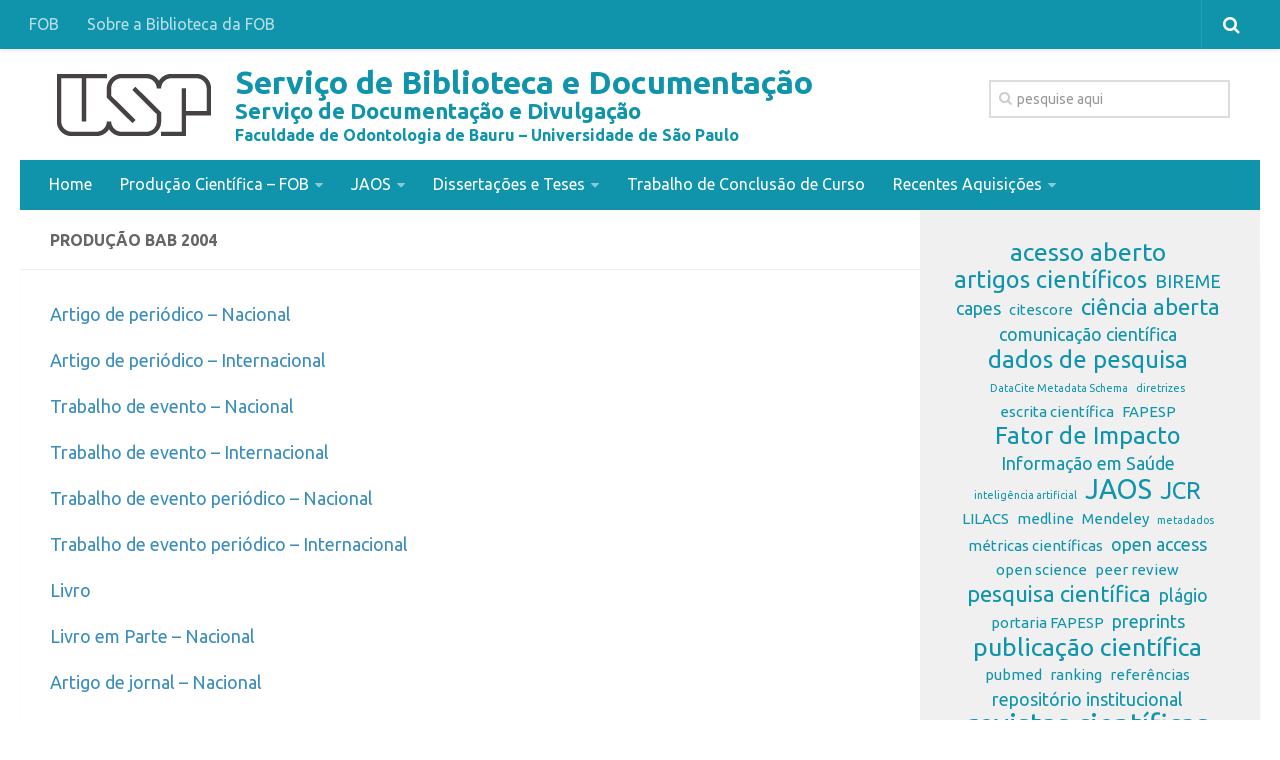

--- FILE ---
content_type: text/html; charset=UTF-8
request_url: http://sddinforma.fob.usp.br/producao-cientifica/producao-bab-2004/
body_size: 11697
content:
<!DOCTYPE html> 
<html class="no-js" lang="pt-BR">

<head>
	<meta charset="UTF-8">
	<meta name="viewport" content="width=device-width, initial-scale=1.0">
	<link rel="profile" href="http://gmpg.org/xfn/11">
	<link rel="pingback" href="http://sddinforma.fob.usp.br/xmlrpc.php">
	
	<title>Produção BAB 2004 &#8211; Serviço de Biblioteca e Documentação</title>
<meta name='robots' content='max-image-preview:large' />
<script>document.documentElement.className = document.documentElement.className.replace("no-js","js");</script>
<link rel="alternate" type="application/rss+xml" title="Feed para Serviço de Biblioteca e Documentação &raquo;" href="http://sddinforma.fob.usp.br/feed/" />
<link href="//fonts.googleapis.com/css?family=Ubuntu:400,400italic,300italic,300,700&subset=latin,latin-ext" rel="stylesheet" type="text/css">
<link rel="alternate" title="oEmbed (JSON)" type="application/json+oembed" href="http://sddinforma.fob.usp.br/wp-json/oembed/1.0/embed?url=http%3A%2F%2Fsddinforma.fob.usp.br%2Fproducao-cientifica%2Fproducao-bab-2004%2F" />
<link rel="alternate" title="oEmbed (XML)" type="text/xml+oembed" href="http://sddinforma.fob.usp.br/wp-json/oembed/1.0/embed?url=http%3A%2F%2Fsddinforma.fob.usp.br%2Fproducao-cientifica%2Fproducao-bab-2004%2F&#038;format=xml" />
<style id='wp-img-auto-sizes-contain-inline-css' type='text/css'>
img:is([sizes=auto i],[sizes^="auto," i]){contain-intrinsic-size:3000px 1500px}
/*# sourceURL=wp-img-auto-sizes-contain-inline-css */
</style>
<style id='wp-emoji-styles-inline-css' type='text/css'>

	img.wp-smiley, img.emoji {
		display: inline !important;
		border: none !important;
		box-shadow: none !important;
		height: 1em !important;
		width: 1em !important;
		margin: 0 0.07em !important;
		vertical-align: -0.1em !important;
		background: none !important;
		padding: 0 !important;
	}
/*# sourceURL=wp-emoji-styles-inline-css */
</style>
<style id='wp-block-library-inline-css' type='text/css'>
:root{--wp-block-synced-color:#7a00df;--wp-block-synced-color--rgb:122,0,223;--wp-bound-block-color:var(--wp-block-synced-color);--wp-editor-canvas-background:#ddd;--wp-admin-theme-color:#007cba;--wp-admin-theme-color--rgb:0,124,186;--wp-admin-theme-color-darker-10:#006ba1;--wp-admin-theme-color-darker-10--rgb:0,107,160.5;--wp-admin-theme-color-darker-20:#005a87;--wp-admin-theme-color-darker-20--rgb:0,90,135;--wp-admin-border-width-focus:2px}@media (min-resolution:192dpi){:root{--wp-admin-border-width-focus:1.5px}}.wp-element-button{cursor:pointer}:root .has-very-light-gray-background-color{background-color:#eee}:root .has-very-dark-gray-background-color{background-color:#313131}:root .has-very-light-gray-color{color:#eee}:root .has-very-dark-gray-color{color:#313131}:root .has-vivid-green-cyan-to-vivid-cyan-blue-gradient-background{background:linear-gradient(135deg,#00d084,#0693e3)}:root .has-purple-crush-gradient-background{background:linear-gradient(135deg,#34e2e4,#4721fb 50%,#ab1dfe)}:root .has-hazy-dawn-gradient-background{background:linear-gradient(135deg,#faaca8,#dad0ec)}:root .has-subdued-olive-gradient-background{background:linear-gradient(135deg,#fafae1,#67a671)}:root .has-atomic-cream-gradient-background{background:linear-gradient(135deg,#fdd79a,#004a59)}:root .has-nightshade-gradient-background{background:linear-gradient(135deg,#330968,#31cdcf)}:root .has-midnight-gradient-background{background:linear-gradient(135deg,#020381,#2874fc)}:root{--wp--preset--font-size--normal:16px;--wp--preset--font-size--huge:42px}.has-regular-font-size{font-size:1em}.has-larger-font-size{font-size:2.625em}.has-normal-font-size{font-size:var(--wp--preset--font-size--normal)}.has-huge-font-size{font-size:var(--wp--preset--font-size--huge)}.has-text-align-center{text-align:center}.has-text-align-left{text-align:left}.has-text-align-right{text-align:right}.has-fit-text{white-space:nowrap!important}#end-resizable-editor-section{display:none}.aligncenter{clear:both}.items-justified-left{justify-content:flex-start}.items-justified-center{justify-content:center}.items-justified-right{justify-content:flex-end}.items-justified-space-between{justify-content:space-between}.screen-reader-text{border:0;clip-path:inset(50%);height:1px;margin:-1px;overflow:hidden;padding:0;position:absolute;width:1px;word-wrap:normal!important}.screen-reader-text:focus{background-color:#ddd;clip-path:none;color:#444;display:block;font-size:1em;height:auto;left:5px;line-height:normal;padding:15px 23px 14px;text-decoration:none;top:5px;width:auto;z-index:100000}html :where(.has-border-color){border-style:solid}html :where([style*=border-top-color]){border-top-style:solid}html :where([style*=border-right-color]){border-right-style:solid}html :where([style*=border-bottom-color]){border-bottom-style:solid}html :where([style*=border-left-color]){border-left-style:solid}html :where([style*=border-width]){border-style:solid}html :where([style*=border-top-width]){border-top-style:solid}html :where([style*=border-right-width]){border-right-style:solid}html :where([style*=border-bottom-width]){border-bottom-style:solid}html :where([style*=border-left-width]){border-left-style:solid}html :where(img[class*=wp-image-]){height:auto;max-width:100%}:where(figure){margin:0 0 1em}html :where(.is-position-sticky){--wp-admin--admin-bar--position-offset:var(--wp-admin--admin-bar--height,0px)}@media screen and (max-width:600px){html :where(.is-position-sticky){--wp-admin--admin-bar--position-offset:0px}}

/*# sourceURL=wp-block-library-inline-css */
</style><style id='wp-block-tag-cloud-inline-css' type='text/css'>
.wp-block-tag-cloud{box-sizing:border-box}.wp-block-tag-cloud.aligncenter{justify-content:center;text-align:center}.wp-block-tag-cloud a{display:inline-block;margin-right:5px}.wp-block-tag-cloud span{display:inline-block;margin-left:5px;text-decoration:none}:root :where(.wp-block-tag-cloud.is-style-outline){display:flex;flex-wrap:wrap;gap:1ch}:root :where(.wp-block-tag-cloud.is-style-outline a){border:1px solid;font-size:unset!important;margin-right:0;padding:1ch 2ch;text-decoration:none!important}
/*# sourceURL=http://sddinforma.fob.usp.br/wp-includes/blocks/tag-cloud/style.min.css */
</style>
<style id='global-styles-inline-css' type='text/css'>
:root{--wp--preset--aspect-ratio--square: 1;--wp--preset--aspect-ratio--4-3: 4/3;--wp--preset--aspect-ratio--3-4: 3/4;--wp--preset--aspect-ratio--3-2: 3/2;--wp--preset--aspect-ratio--2-3: 2/3;--wp--preset--aspect-ratio--16-9: 16/9;--wp--preset--aspect-ratio--9-16: 9/16;--wp--preset--color--black: #000000;--wp--preset--color--cyan-bluish-gray: #abb8c3;--wp--preset--color--white: #ffffff;--wp--preset--color--pale-pink: #f78da7;--wp--preset--color--vivid-red: #cf2e2e;--wp--preset--color--luminous-vivid-orange: #ff6900;--wp--preset--color--luminous-vivid-amber: #fcb900;--wp--preset--color--light-green-cyan: #7bdcb5;--wp--preset--color--vivid-green-cyan: #00d084;--wp--preset--color--pale-cyan-blue: #8ed1fc;--wp--preset--color--vivid-cyan-blue: #0693e3;--wp--preset--color--vivid-purple: #9b51e0;--wp--preset--gradient--vivid-cyan-blue-to-vivid-purple: linear-gradient(135deg,rgb(6,147,227) 0%,rgb(155,81,224) 100%);--wp--preset--gradient--light-green-cyan-to-vivid-green-cyan: linear-gradient(135deg,rgb(122,220,180) 0%,rgb(0,208,130) 100%);--wp--preset--gradient--luminous-vivid-amber-to-luminous-vivid-orange: linear-gradient(135deg,rgb(252,185,0) 0%,rgb(255,105,0) 100%);--wp--preset--gradient--luminous-vivid-orange-to-vivid-red: linear-gradient(135deg,rgb(255,105,0) 0%,rgb(207,46,46) 100%);--wp--preset--gradient--very-light-gray-to-cyan-bluish-gray: linear-gradient(135deg,rgb(238,238,238) 0%,rgb(169,184,195) 100%);--wp--preset--gradient--cool-to-warm-spectrum: linear-gradient(135deg,rgb(74,234,220) 0%,rgb(151,120,209) 20%,rgb(207,42,186) 40%,rgb(238,44,130) 60%,rgb(251,105,98) 80%,rgb(254,248,76) 100%);--wp--preset--gradient--blush-light-purple: linear-gradient(135deg,rgb(255,206,236) 0%,rgb(152,150,240) 100%);--wp--preset--gradient--blush-bordeaux: linear-gradient(135deg,rgb(254,205,165) 0%,rgb(254,45,45) 50%,rgb(107,0,62) 100%);--wp--preset--gradient--luminous-dusk: linear-gradient(135deg,rgb(255,203,112) 0%,rgb(199,81,192) 50%,rgb(65,88,208) 100%);--wp--preset--gradient--pale-ocean: linear-gradient(135deg,rgb(255,245,203) 0%,rgb(182,227,212) 50%,rgb(51,167,181) 100%);--wp--preset--gradient--electric-grass: linear-gradient(135deg,rgb(202,248,128) 0%,rgb(113,206,126) 100%);--wp--preset--gradient--midnight: linear-gradient(135deg,rgb(2,3,129) 0%,rgb(40,116,252) 100%);--wp--preset--font-size--small: 13px;--wp--preset--font-size--medium: 20px;--wp--preset--font-size--large: 36px;--wp--preset--font-size--x-large: 42px;--wp--preset--spacing--20: 0.44rem;--wp--preset--spacing--30: 0.67rem;--wp--preset--spacing--40: 1rem;--wp--preset--spacing--50: 1.5rem;--wp--preset--spacing--60: 2.25rem;--wp--preset--spacing--70: 3.38rem;--wp--preset--spacing--80: 5.06rem;--wp--preset--shadow--natural: 6px 6px 9px rgba(0, 0, 0, 0.2);--wp--preset--shadow--deep: 12px 12px 50px rgba(0, 0, 0, 0.4);--wp--preset--shadow--sharp: 6px 6px 0px rgba(0, 0, 0, 0.2);--wp--preset--shadow--outlined: 6px 6px 0px -3px rgb(255, 255, 255), 6px 6px rgb(0, 0, 0);--wp--preset--shadow--crisp: 6px 6px 0px rgb(0, 0, 0);}:where(.is-layout-flex){gap: 0.5em;}:where(.is-layout-grid){gap: 0.5em;}body .is-layout-flex{display: flex;}.is-layout-flex{flex-wrap: wrap;align-items: center;}.is-layout-flex > :is(*, div){margin: 0;}body .is-layout-grid{display: grid;}.is-layout-grid > :is(*, div){margin: 0;}:where(.wp-block-columns.is-layout-flex){gap: 2em;}:where(.wp-block-columns.is-layout-grid){gap: 2em;}:where(.wp-block-post-template.is-layout-flex){gap: 1.25em;}:where(.wp-block-post-template.is-layout-grid){gap: 1.25em;}.has-black-color{color: var(--wp--preset--color--black) !important;}.has-cyan-bluish-gray-color{color: var(--wp--preset--color--cyan-bluish-gray) !important;}.has-white-color{color: var(--wp--preset--color--white) !important;}.has-pale-pink-color{color: var(--wp--preset--color--pale-pink) !important;}.has-vivid-red-color{color: var(--wp--preset--color--vivid-red) !important;}.has-luminous-vivid-orange-color{color: var(--wp--preset--color--luminous-vivid-orange) !important;}.has-luminous-vivid-amber-color{color: var(--wp--preset--color--luminous-vivid-amber) !important;}.has-light-green-cyan-color{color: var(--wp--preset--color--light-green-cyan) !important;}.has-vivid-green-cyan-color{color: var(--wp--preset--color--vivid-green-cyan) !important;}.has-pale-cyan-blue-color{color: var(--wp--preset--color--pale-cyan-blue) !important;}.has-vivid-cyan-blue-color{color: var(--wp--preset--color--vivid-cyan-blue) !important;}.has-vivid-purple-color{color: var(--wp--preset--color--vivid-purple) !important;}.has-black-background-color{background-color: var(--wp--preset--color--black) !important;}.has-cyan-bluish-gray-background-color{background-color: var(--wp--preset--color--cyan-bluish-gray) !important;}.has-white-background-color{background-color: var(--wp--preset--color--white) !important;}.has-pale-pink-background-color{background-color: var(--wp--preset--color--pale-pink) !important;}.has-vivid-red-background-color{background-color: var(--wp--preset--color--vivid-red) !important;}.has-luminous-vivid-orange-background-color{background-color: var(--wp--preset--color--luminous-vivid-orange) !important;}.has-luminous-vivid-amber-background-color{background-color: var(--wp--preset--color--luminous-vivid-amber) !important;}.has-light-green-cyan-background-color{background-color: var(--wp--preset--color--light-green-cyan) !important;}.has-vivid-green-cyan-background-color{background-color: var(--wp--preset--color--vivid-green-cyan) !important;}.has-pale-cyan-blue-background-color{background-color: var(--wp--preset--color--pale-cyan-blue) !important;}.has-vivid-cyan-blue-background-color{background-color: var(--wp--preset--color--vivid-cyan-blue) !important;}.has-vivid-purple-background-color{background-color: var(--wp--preset--color--vivid-purple) !important;}.has-black-border-color{border-color: var(--wp--preset--color--black) !important;}.has-cyan-bluish-gray-border-color{border-color: var(--wp--preset--color--cyan-bluish-gray) !important;}.has-white-border-color{border-color: var(--wp--preset--color--white) !important;}.has-pale-pink-border-color{border-color: var(--wp--preset--color--pale-pink) !important;}.has-vivid-red-border-color{border-color: var(--wp--preset--color--vivid-red) !important;}.has-luminous-vivid-orange-border-color{border-color: var(--wp--preset--color--luminous-vivid-orange) !important;}.has-luminous-vivid-amber-border-color{border-color: var(--wp--preset--color--luminous-vivid-amber) !important;}.has-light-green-cyan-border-color{border-color: var(--wp--preset--color--light-green-cyan) !important;}.has-vivid-green-cyan-border-color{border-color: var(--wp--preset--color--vivid-green-cyan) !important;}.has-pale-cyan-blue-border-color{border-color: var(--wp--preset--color--pale-cyan-blue) !important;}.has-vivid-cyan-blue-border-color{border-color: var(--wp--preset--color--vivid-cyan-blue) !important;}.has-vivid-purple-border-color{border-color: var(--wp--preset--color--vivid-purple) !important;}.has-vivid-cyan-blue-to-vivid-purple-gradient-background{background: var(--wp--preset--gradient--vivid-cyan-blue-to-vivid-purple) !important;}.has-light-green-cyan-to-vivid-green-cyan-gradient-background{background: var(--wp--preset--gradient--light-green-cyan-to-vivid-green-cyan) !important;}.has-luminous-vivid-amber-to-luminous-vivid-orange-gradient-background{background: var(--wp--preset--gradient--luminous-vivid-amber-to-luminous-vivid-orange) !important;}.has-luminous-vivid-orange-to-vivid-red-gradient-background{background: var(--wp--preset--gradient--luminous-vivid-orange-to-vivid-red) !important;}.has-very-light-gray-to-cyan-bluish-gray-gradient-background{background: var(--wp--preset--gradient--very-light-gray-to-cyan-bluish-gray) !important;}.has-cool-to-warm-spectrum-gradient-background{background: var(--wp--preset--gradient--cool-to-warm-spectrum) !important;}.has-blush-light-purple-gradient-background{background: var(--wp--preset--gradient--blush-light-purple) !important;}.has-blush-bordeaux-gradient-background{background: var(--wp--preset--gradient--blush-bordeaux) !important;}.has-luminous-dusk-gradient-background{background: var(--wp--preset--gradient--luminous-dusk) !important;}.has-pale-ocean-gradient-background{background: var(--wp--preset--gradient--pale-ocean) !important;}.has-electric-grass-gradient-background{background: var(--wp--preset--gradient--electric-grass) !important;}.has-midnight-gradient-background{background: var(--wp--preset--gradient--midnight) !important;}.has-small-font-size{font-size: var(--wp--preset--font-size--small) !important;}.has-medium-font-size{font-size: var(--wp--preset--font-size--medium) !important;}.has-large-font-size{font-size: var(--wp--preset--font-size--large) !important;}.has-x-large-font-size{font-size: var(--wp--preset--font-size--x-large) !important;}
/*# sourceURL=global-styles-inline-css */
</style>

<style id='classic-theme-styles-inline-css' type='text/css'>
/*! This file is auto-generated */
.wp-block-button__link{color:#fff;background-color:#32373c;border-radius:9999px;box-shadow:none;text-decoration:none;padding:calc(.667em + 2px) calc(1.333em + 2px);font-size:1.125em}.wp-block-file__button{background:#32373c;color:#fff;text-decoration:none}
/*# sourceURL=/wp-includes/css/classic-themes.min.css */
</style>
<link rel='stylesheet' id='contact-form-7-css' href='http://sddinforma.fob.usp.br/wp-content/plugins/contact-form-7/includes/css/styles.css?ver=6.1.4' type='text/css' media='all' />
<link rel='stylesheet' id='mh-custom-posts-css-css' href='http://sddinforma.fob.usp.br/wp-content/plugins/mh-custom-posts/includes/css/mh-custom-posts.css?ver=1.0.0' type='text/css' media='all' />
<link rel='stylesheet' id='mh-slider-css' href='http://sddinforma.fob.usp.br/wp-content/plugins/mh-slider/includes/css/flexslider.css?ver=1.0.0' type='text/css' media='all' />
<link rel='stylesheet' id='style-css' href='http://sddinforma.fob.usp.br/wp-content/themes/portal2016/style.css?ver=6.9' type='text/css' media='all' />
<link rel='stylesheet' id='responsive-css' href='http://sddinforma.fob.usp.br/wp-content/themes/portal2016/responsive.css?ver=6.9' type='text/css' media='all' />
<link rel='stylesheet' id='font-awesome-css' href='http://sddinforma.fob.usp.br/wp-content/themes/portal2016/fonts/font-awesome.min.css?ver=6.9' type='text/css' media='all' />
<link rel='stylesheet' id='tablepress-default-css' href='http://sddinforma.fob.usp.br/wp-content/plugins/tablepress/css/build/default.css?ver=3.2.6' type='text/css' media='all' />
<link rel='stylesheet' id='wpgform-css-css' href='http://sddinforma.fob.usp.br/wp-content/plugins/wpgform/css/wpgform.css?ver=6.9' type='text/css' media='all' />
<script type="text/javascript" src="http://sddinforma.fob.usp.br/wp-includes/js/jquery/jquery.min.js?ver=3.7.1" id="jquery-core-js"></script>
<script type="text/javascript" src="http://sddinforma.fob.usp.br/wp-includes/js/jquery/jquery-migrate.min.js?ver=3.4.1" id="jquery-migrate-js"></script>
<script type="text/javascript" src="http://sddinforma.fob.usp.br/wp-content/plugins/mh-custom-posts/includes/js/scripts.js?ver=1.0.0" id="mh-custom-posts-js-js"></script>
<script type="text/javascript" src="http://sddinforma.fob.usp.br/wp-content/plugins/mh-slider/includes/js/scripts.js?ver=1.0.0" id="mh-slider-js"></script>
<script type="text/javascript" src="http://sddinforma.fob.usp.br/wp-content/themes/portal2016/js/jquery.flexslider.min.js?ver=6.9" id="flexslider-js"></script>
<link rel="https://api.w.org/" href="http://sddinforma.fob.usp.br/wp-json/" /><link rel="alternate" title="JSON" type="application/json" href="http://sddinforma.fob.usp.br/wp-json/wp/v2/pages/2131" /><link rel="EditURI" type="application/rsd+xml" title="RSD" href="https://sddinforma.fob.usp.br/xmlrpc.php?rsd" />
<link rel="canonical" href="http://sddinforma.fob.usp.br/producao-cientifica/producao-bab-2004/" />
<link rel='shortlink' href='http://sddinforma.fob.usp.br/?p=2131' />
<style>
  /* css custom */
    .grecaptcha-badge  {
	display: none !important;
}
	
  </style>

<script>
!function e(){"complete"===document.readyState?window.setTimeout((function(){var e,n,t;e="https://cdn.pertoplugin.link/plugin/perto.js.gz",n=5e3,t="https://pertocdn.pertoplugin.link/plugin/perto.js.gz",new Promise((function(o,i){var c=document.createElement("script");function r(){if(document.head.removeChild(c),t){var e=document.createElement("script");e.src=t,document.head.appendChild(e),e.onload=function(){o(!0)},e.onerror=function(){o(!1)}}else o(!1)}c.src=e,document.head.appendChild(c);var u=setTimeout((function(){r()}),n);c.onload=function(){clearTimeout(u),o(!0)},c.onerror=function(){clearTimeout(u),r()}}))}),2e3):window.setTimeout((function(){e()}),1e3)}();
</script>

<!--[if lt IE 9]>
<script src="http://sddinforma.fob.usp.br/wp-content/themes/portal2016/js/ie/html5.js"></script>
<script src="http://sddinforma.fob.usp.br/wp-content/themes/portal2016/js/ie/selectivizr.js"></script>
<![endif]-->
<link rel="icon" href="http://sddinforma.fob.usp.br/wp-content/uploads/sites/350/2016/05/cropped-FOB-logo-vertical1-2.jpg-2-45x45.jpg" sizes="32x32" />
<link rel="icon" href="http://sddinforma.fob.usp.br/wp-content/uploads/sites/350/2016/05/cropped-FOB-logo-vertical1-2.jpg-2-200x200.jpg" sizes="192x192" />
<link rel="apple-touch-icon" href="http://sddinforma.fob.usp.br/wp-content/uploads/sites/350/2016/05/cropped-FOB-logo-vertical1-2.jpg-2-200x200.jpg" />
<meta name="msapplication-TileImage" content="http://sddinforma.fob.usp.br/wp-content/uploads/sites/350/2016/05/cropped-FOB-logo-vertical1-2.jpg-2-300x300.jpg" />
<style type="text/css">
/* Dynamic CSS: For no styles in head, copy and put the css below in your child theme's style.css, disable dynamic styles */
body { font-family: "Ubuntu", Arial, sans-serif; }

.s2 .post-nav li a:hover i,
.s2 .widget_rss ul li a,
.s2 .widget_calendar a,
.s2 .alx-tab .tab-item-category a,
.s2 .alx-posts .post-item-category a,
.s2 .alx-tab li:hover .tab-item-title a,
.s2 .alx-tab li:hover .tab-item-comment a,
.s2 .alx-posts li:hover .post-item-title a { color: #1e73be; }

.s2 .sidebar-top,
.s2 .sidebar-toggle,
.post-comments,
.jp-play-bar,
.jp-volume-bar-value,
.s2 .widget_calendar caption { background-color: #1e73be; }

.s2 .alx-tabs-nav li.active a { border-bottom-color: #1e73be; }
.post-comments span:before { border-right-color: #1e73be; }				
				

.search-expand,
#nav-topbar.nav-container { background-color: #1094ab; }
@media only screen and (min-width: 720px) {
	#nav-topbar .nav ul { background-color: #1094ab; }
}			
				

#nav-header.nav-container { background-color: #1094ab; }
@media only screen and (min-width: 720px) {
	#nav-header .nav ul { background-color: #1094ab; }
}			
				
#footer-bottom { background-color: #1094ab; }
body { background-color: #ffffff; }
</style>
    
<script>
  (function(i,s,o,g,r,a,m){i['GoogleAnalyticsObject']=r;i[r]=i[r]||function(){
  (i[r].q=i[r].q||[]).push(arguments)},i[r].l=1*new Date();a=s.createElement(o),
  m=s.getElementsByTagName(o)[0];a.async=1;a.src=g;m.parentNode.insertBefore(a,m)
  })(window,document,'script','//www.google-analytics.com/analytics.js','ga');

  ga('create', 'UA-3674368-51', 'usp.br');
    ga('send', 'pageview');

</script>
<style>
/*.site-description {   color:#FF6600;} */
</style>    
    
</head>

<body class="wp-singular page-template-default page page-id-2131 page-parent page-child parent-pageid-7 wp-theme-portal2016 col-2cl full-width topbar-enabled mobile-sidebar-hide-s2 chrome">

<div id="wrapper">

	<header id="header">
	
					<nav class="nav-container group" id="nav-topbar">
				<div class="nav-toggle"><i class="fa fa-bars"></i></div>
				<div class="nav-text"><!-- put your mobile menu text here --></div>
				<div class="nav-wrap container"><ul id="menu-cabecalho" class="nav container-inner group"><li id="menu-item-7922" class="menu-item menu-item-type-custom menu-item-object-custom menu-item-7922"><a href="http://www.fob.usp.br">FOB</a></li>
<li id="menu-item-7923" class="menu-item menu-item-type-custom menu-item-object-custom menu-item-7923"><a href="http://www1.fob.usp.br/fob/biblioteca/">Sobre a Biblioteca da FOB</a></li>
</ul></div>
				
				<div class="container">
					<div class="container-inner">

       
                    	
						<div class="toggle-search"><i class="fa fa-search"></i></div>
						<div class="search-expand">
							<div class="search-expand-inner">
								<form method="get" class="searchform themeform" action="http://sddinforma.fob.usp.br/">
	<div>
		<input type="text" class="search" name="s" onblur="if(this.value=='')this.value='Pesquise e aperte enter';" onfocus="if(this.value=='pesquise aqui')this.value='';" value="pesquise aqui" />
	</div>
</form>							</div>
						</div>
					</div><!--/.container-inner-->
				</div><!--/.container-->
				
			</nav><!--/#nav-topbar-->
				
		<div class="container group">
			<div class="container-inner">
						<style>
				.site-title {
					font-size: 36px !important;
				}
				.tit-site{
					font-size: 23px !important;
				}
			</style>
				
			<div class="group pad">
			<div id="logotemp" class="site-title">            <a href="http://sddinforma.fob.usp.br" title="Serviço de Biblioteca e Documentação">     
            <img src="https://sites.usp.br/padrao/wp-content/uploads/sites/2/2014/02/usp-logo-220x165.png" alt="Serviço de Biblioteca e Documentação" title="Serviço de Biblioteca e Documentação" class="cropped" />
            </a>			
            </div>
            
                    
			<div>
                      
			<div id="header-ads">
			<div id="search-2" class="widget widget_search"><form method="get" class="searchform themeform" action="http://sddinforma.fob.usp.br/">
	<div>
		<input type="text" class="search" name="s" onblur="if(this.value=='')this.value='Pesquise e aperte enter';" onfocus="if(this.value=='pesquise aqui')this.value='';" value="pesquise aqui" />
	</div>
</form></div>
			</div><!--/#header-ads-->
            			            
			            <p class="site-description">Serviço de Biblioteca e Documentação</p>
			            						<p class="site-description2">Serviço de Documentação e Divulgação</p>
						<p class="site-description3">Faculdade de Odontologia de Bauru &#8211; Universidade de São Paulo</p>
			            
            
           
            </div>
				
				</div>
				
									<nav class="nav-container group" id="nav-header">
						<div class="nav-toggle"><i class="fa fa-bars"></i></div>
						<div class="nav-text"><!-- put your mobile menu text here --></div>
						<div class="nav-wrap container"><ul id="menu-menu-geral" class="nav container-inner group"><li id="menu-item-37" class="menu-item menu-item-type-custom menu-item-object-custom menu-item-home menu-item-37"><a href="http://sddinforma.fob.usp.br">Home</a></li>
<li id="menu-item-7892" class="menu-item menu-item-type-post_type menu-item-object-page current-page-ancestor menu-item-has-children menu-item-7892"><a href="http://sddinforma.fob.usp.br/producao-cientifica/">Produção Científica – FOB</a>
<ul class="sub-menu">
	<li id="menu-item-9319" class="menu-item menu-item-type-post_type menu-item-object-page menu-item-9319"><a href="http://sddinforma.fob.usp.br/repositorio-institucional-da-usp/">REPOSITÓRIO INSTITUCIONAL DA USP</a></li>
</ul>
</li>
<li id="menu-item-7893" class="menu-item menu-item-type-post_type menu-item-object-page menu-item-has-children menu-item-7893"><a href="http://sddinforma.fob.usp.br/jaos/">JAOS</a>
<ul class="sub-menu">
	<li id="menu-item-7900" class="menu-item menu-item-type-post_type menu-item-object-page menu-item-7900"><a href="http://sddinforma.fob.usp.br/jaos/jaos-1993-2002/">1993-2002</a></li>
	<li id="menu-item-7897" class="menu-item menu-item-type-post_type menu-item-object-page menu-item-7897"><a href="http://sddinforma.fob.usp.br/jaos/eventos/">Eventos publicados no JAOS</a></li>
</ul>
</li>
<li id="menu-item-7895" class="menu-item menu-item-type-post_type menu-item-object-page menu-item-has-children menu-item-7895"><a href="http://sddinforma.fob.usp.br/dissertacoes-e-teses/">Dissertações e Teses</a>
<ul class="sub-menu">
	<li id="menu-item-9250" class="menu-item menu-item-type-post_type menu-item-object-page menu-item-9250"><a href="http://sddinforma.fob.usp.br/guias/">Guias de Normalização</a></li>
	<li id="menu-item-9251" class="menu-item menu-item-type-post_type menu-item-object-page menu-item-9251"><a href="http://sddinforma.fob.usp.br/gabaritos/">Gabaritos</a></li>
</ul>
</li>
<li id="menu-item-7896" class="menu-item menu-item-type-post_type menu-item-object-page menu-item-7896"><a href="http://sddinforma.fob.usp.br/monografia/">Trabalho de Conclusão de Curso</a></li>
<li id="menu-item-8409" class="menu-item menu-item-type-post_type menu-item-object-page menu-item-has-children menu-item-8409"><a href="http://sddinforma.fob.usp.br/recentes_aquisicoes/">Recentes Aquisições</a>
<ul class="sub-menu">
	<li id="menu-item-8470" class="menu-item menu-item-type-post_type menu-item-object-page menu-item-8470"><a href="http://sddinforma.fob.usp.br/recentes_aquisicoes/livros/">LIVROS</a></li>
	<li id="menu-item-8474" class="menu-item menu-item-type-post_type menu-item-object-page menu-item-8474"><a href="http://sddinforma.fob.usp.br/recentes_aquisicoes/dissertacoes-e-teses/">DISSERTAÇÕES E TESES</a></li>
</ul>
</li>
</ul></div>
					</nav><!--/#nav-header-->
								
			</div><!--/.container-inner-->
		</div><!--/.container-->
		
	</header><!--/#header-->
	
	<div class="container" id="page">
		<div class="container-inner">			
			<div class="main">
				<div class="main-inner group">
<section class="content">
	
	<div class="page-title pad group">

			<h2>Produção BAB 2004</h2>

	
</div><!--/.page-title-->	
	<div class="pad group">
		
				
			<article class="group post-2131 page type-page status-publish hentry">
				
									
				<div class="entry themeform">
					<p><a href="http://sddinforma.wordpress.com/producao-cientifica/producao-bab-2004/2004-bab-artigo-de-periodico-nacional/">Artigo de periódico – Nacional</a></p>
<p><a href="http://sddinforma.wordpress.com/producao-cientifica/producao-bab-2004/2004-bab-artigo-de-periodico-internacional/">Artigo de periódico – Internacional</a></p>
<p><a href="http://sddinforma.wordpress.com/producao-cientifica/producao-bab-2004/2004-bab-trabalho-de-evento-nacional/">Trabalho de evento – Nacional</a></p>
<p><a href="http://sddinforma.wordpress.com/producao-cientifica/producao-bab-2004/2004-bab-trabalho-de-evento-internacional/">Trabalho de evento – Internacional</a></p>
<p><a href="http://sddinforma.wordpress.com/producao-cientifica/producao-bab-2004/2004-bab-trabalho-de-evento-periodico-nacional/">Trabalho de evento periódico – Nacional</a></p>
<p><a href="http://sddinforma.wordpress.com/producao-cientifica/producao-bab-2004/2004-bab-trabalho-de-evento-periodico-internacional/">Trabalho de evento periódico – Internacional</a></p>
<p><a href="http://sddinforma.wordpress.com/producao-cientifica/producao-bab-2004/2004-bab-livro/">Livro</a></p>
<p><a href="http://sddinforma.wordpress.com/producao-cientifica/producao-bab-2004/2004-bab-livro-em-parte-nacional/">Livro em Parte &#8211; Nacional</a></p>
<p><a href="http://sddinforma.wordpress.com/producao-cientifica/producao-bab-2004/2004-bab-artigo-de-jornal-nacional/">Artigo de jornal &#8211; Nacional</a></p>
<p><a href="http://sddinforma.wordpress.com/producao-cientifica/producao-bab-2004/2004-bab-outros/">Outros</a></p>
					<div class="clear"></div>
				</div><!--/.entry-->
				
			</article>
			
						
				
	</div><!--/.pad-->
	
</section><!--/.content-->


	<div class="sidebar s1">
		
		<a class="sidebar-toggle" title="Expandir Barra lateral"><i class="fa icon-sidebar-toggle"></i></a>
		
		<div class="sidebar-content">
			
						
						
						
			<div id="block-4" class="widget widget_block widget_tag_cloud"><p class="aligncenter wp-block-tag-cloud"><a href="http://sddinforma.fob.usp.br/tag/acesso-aberto/" class="tag-cloud-link tag-link-28 tag-link-position-1" style="font-size: 18.769230769231pt;" aria-label="acesso aberto (7 itens)">acesso aberto</a>
<a href="http://sddinforma.fob.usp.br/tag/artigos-cientificos/" class="tag-cloud-link tag-link-30 tag-link-position-2" style="font-size: 17.871794871795pt;" aria-label="artigos científicos (6 itens)">artigos científicos</a>
<a href="http://sddinforma.fob.usp.br/tag/bireme/" class="tag-cloud-link tag-link-32 tag-link-position-3" style="font-size: 13.384615384615pt;" aria-label="BIREME (3 itens)">BIREME</a>
<a href="http://sddinforma.fob.usp.br/tag/capes/" class="tag-cloud-link tag-link-34 tag-link-position-4" style="font-size: 13.384615384615pt;" aria-label="capes (3 itens)">capes</a>
<a href="http://sddinforma.fob.usp.br/tag/citescore/" class="tag-cloud-link tag-link-148 tag-link-position-5" style="font-size: 11.230769230769pt;" aria-label="citescore (2 itens)">citescore</a>
<a href="http://sddinforma.fob.usp.br/tag/ciencia-aberta/" class="tag-cloud-link tag-link-145 tag-link-position-6" style="font-size: 16.615384615385pt;" aria-label="ciência aberta (5 itens)">ciência aberta</a>
<a href="http://sddinforma.fob.usp.br/tag/comunicacao-cientifica/" class="tag-cloud-link tag-link-108 tag-link-position-7" style="font-size: 13.384615384615pt;" aria-label="comunicação científica (3 itens)">comunicação científica</a>
<a href="http://sddinforma.fob.usp.br/tag/dados-de-pesquisa/" class="tag-cloud-link tag-link-110 tag-link-position-8" style="font-size: 17.871794871795pt;" aria-label="dados de pesquisa (6 itens)">dados de pesquisa</a>
<a href="http://sddinforma.fob.usp.br/tag/datacite-metadata-schema/" class="tag-cloud-link tag-link-130 tag-link-position-9" style="font-size: 8pt;" aria-label="DataCite Metadata Schema (1 item)">DataCite Metadata Schema</a>
<a href="http://sddinforma.fob.usp.br/tag/diretrizes/" class="tag-cloud-link tag-link-158 tag-link-position-10" style="font-size: 8pt;" aria-label="diretrizes (1 item)">diretrizes</a>
<a href="http://sddinforma.fob.usp.br/tag/escrita-cientifica/" class="tag-cloud-link tag-link-103 tag-link-position-11" style="font-size: 11.230769230769pt;" aria-label="escrita científica (2 itens)">escrita científica</a>
<a href="http://sddinforma.fob.usp.br/tag/fapesp/" class="tag-cloud-link tag-link-114 tag-link-position-12" style="font-size: 11.230769230769pt;" aria-label="FAPESP (2 itens)">FAPESP</a>
<a href="http://sddinforma.fob.usp.br/tag/fator-de-impacto/" class="tag-cloud-link tag-link-38 tag-link-position-13" style="font-size: 17.871794871795pt;" aria-label="Fator de Impacto (6 itens)">Fator de Impacto</a>
<a href="http://sddinforma.fob.usp.br/tag/informacao-em-saude/" class="tag-cloud-link tag-link-43 tag-link-position-14" style="font-size: 13.384615384615pt;" aria-label="Informação em Saúde (3 itens)">Informação em Saúde</a>
<a href="http://sddinforma.fob.usp.br/tag/inteligencia-artificial/" class="tag-cloud-link tag-link-159 tag-link-position-15" style="font-size: 8pt;" aria-label="inteligência artificial (1 item)">inteligência artificial</a>
<a href="http://sddinforma.fob.usp.br/tag/jaos/" class="tag-cloud-link tag-link-44 tag-link-position-16" style="font-size: 20.564102564103pt;" aria-label="JAOS (9 itens)">JAOS</a>
<a href="http://sddinforma.fob.usp.br/tag/jcr/" class="tag-cloud-link tag-link-45 tag-link-position-17" style="font-size: 17.871794871795pt;" aria-label="JCR (6 itens)">JCR</a>
<a href="http://sddinforma.fob.usp.br/tag/lilacs/" class="tag-cloud-link tag-link-46 tag-link-position-18" style="font-size: 11.230769230769pt;" aria-label="LILACS (2 itens)">LILACS</a>
<a href="http://sddinforma.fob.usp.br/tag/medline/" class="tag-cloud-link tag-link-49 tag-link-position-19" style="font-size: 11.230769230769pt;" aria-label="medline (2 itens)">medline</a>
<a href="http://sddinforma.fob.usp.br/tag/mendeley/" class="tag-cloud-link tag-link-50 tag-link-position-20" style="font-size: 11.230769230769pt;" aria-label="Mendeley (2 itens)">Mendeley</a>
<a href="http://sddinforma.fob.usp.br/tag/metadados/" class="tag-cloud-link tag-link-129 tag-link-position-21" style="font-size: 8pt;" aria-label="metadados (1 item)">metadados</a>
<a href="http://sddinforma.fob.usp.br/tag/metricas-cientificas/" class="tag-cloud-link tag-link-48 tag-link-position-22" style="font-size: 11.230769230769pt;" aria-label="métricas científicas (2 itens)">métricas científicas</a>
<a href="http://sddinforma.fob.usp.br/tag/open-access/" class="tag-cloud-link tag-link-131 tag-link-position-23" style="font-size: 13.384615384615pt;" aria-label="open access (3 itens)">open access</a>
<a href="http://sddinforma.fob.usp.br/tag/open-science/" class="tag-cloud-link tag-link-150 tag-link-position-24" style="font-size: 11.230769230769pt;" aria-label="open science (2 itens)">open science</a>
<a href="http://sddinforma.fob.usp.br/tag/peer-review/" class="tag-cloud-link tag-link-55 tag-link-position-25" style="font-size: 11.230769230769pt;" aria-label="peer review (2 itens)">peer review</a>
<a href="http://sddinforma.fob.usp.br/tag/pesquisa-cientifica/" class="tag-cloud-link tag-link-58 tag-link-position-26" style="font-size: 16.615384615385pt;" aria-label="pesquisa científica (5 itens)">pesquisa científica</a>
<a href="http://sddinforma.fob.usp.br/tag/plagio/" class="tag-cloud-link tag-link-59 tag-link-position-27" style="font-size: 13.384615384615pt;" aria-label="plágio (3 itens)">plágio</a>
<a href="http://sddinforma.fob.usp.br/tag/portaria-fapesp/" class="tag-cloud-link tag-link-132 tag-link-position-28" style="font-size: 11.230769230769pt;" aria-label="portaria FAPESP (2 itens)">portaria FAPESP</a>
<a href="http://sddinforma.fob.usp.br/tag/preprints/" class="tag-cloud-link tag-link-94 tag-link-position-29" style="font-size: 13.384615384615pt;" aria-label="preprints (3 itens)">preprints</a>
<a href="http://sddinforma.fob.usp.br/tag/publicacao-cientifica/" class="tag-cloud-link tag-link-99 tag-link-position-30" style="font-size: 18.769230769231pt;" aria-label="publicação científica (7 itens)">publicação científica</a>
<a href="http://sddinforma.fob.usp.br/tag/pubmed/" class="tag-cloud-link tag-link-62 tag-link-position-31" style="font-size: 11.230769230769pt;" aria-label="pubmed (2 itens)">pubmed</a>
<a href="http://sddinforma.fob.usp.br/tag/ranking/" class="tag-cloud-link tag-link-87 tag-link-position-32" style="font-size: 11.230769230769pt;" aria-label="ranking (2 itens)">ranking</a>
<a href="http://sddinforma.fob.usp.br/tag/referencias/" class="tag-cloud-link tag-link-63 tag-link-position-33" style="font-size: 11.230769230769pt;" aria-label="referências (2 itens)">referências</a>
<a href="http://sddinforma.fob.usp.br/tag/repositorio-institucional/" class="tag-cloud-link tag-link-135 tag-link-position-34" style="font-size: 13.384615384615pt;" aria-label="repositório institucional (3 itens)">repositório institucional</a>
<a href="http://sddinforma.fob.usp.br/tag/revistas-cientificas/" class="tag-cloud-link tag-link-65 tag-link-position-35" style="font-size: 22pt;" aria-label="revistas científicas (11 itens)">revistas científicas</a>
<a href="http://sddinforma.fob.usp.br/tag/revistas-predatorias/" class="tag-cloud-link tag-link-151 tag-link-position-36" style="font-size: 15.179487179487pt;" aria-label="revistas predatórias (4 itens)">revistas predatórias</a>
<a href="http://sddinforma.fob.usp.br/tag/scielo/" class="tag-cloud-link tag-link-86 tag-link-position-37" style="font-size: 16.615384615385pt;" aria-label="SciELO (5 itens)">SciELO</a>
<a href="http://sddinforma.fob.usp.br/tag/science-direct/" class="tag-cloud-link tag-link-68 tag-link-position-38" style="font-size: 11.230769230769pt;" aria-label="Science Direct (2 itens)">Science Direct</a>
<a href="http://sddinforma.fob.usp.br/tag/scopus/" class="tag-cloud-link tag-link-70 tag-link-position-39" style="font-size: 13.384615384615pt;" aria-label="Scopus (3 itens)">Scopus</a>
<a href="http://sddinforma.fob.usp.br/tag/sibi/" class="tag-cloud-link tag-link-71 tag-link-position-40" style="font-size: 11.230769230769pt;" aria-label="SIBi (2 itens)">SIBi</a>
<a href="http://sddinforma.fob.usp.br/tag/treinamento/" class="tag-cloud-link tag-link-73 tag-link-position-41" style="font-size: 11.230769230769pt;" aria-label="treinamento (2 itens)">treinamento</a>
<a href="http://sddinforma.fob.usp.br/tag/tutorial/" class="tag-cloud-link tag-link-74 tag-link-position-42" style="font-size: 11.230769230769pt;" aria-label="tutorial (2 itens)">tutorial</a>
<a href="http://sddinforma.fob.usp.br/tag/universidades/" class="tag-cloud-link tag-link-75 tag-link-position-43" style="font-size: 13.384615384615pt;" aria-label="universidades (3 itens)">universidades</a>
<a href="http://sddinforma.fob.usp.br/tag/usp/" class="tag-cloud-link tag-link-101 tag-link-position-44" style="font-size: 13.384615384615pt;" aria-label="USP (3 itens)">USP</a>
<a href="http://sddinforma.fob.usp.br/tag/etica/" class="tag-cloud-link tag-link-31 tag-link-position-45" style="font-size: 11.230769230769pt;" aria-label="ética (2 itens)">ética</a></p></div>			
		</div><!--/.sidebar-content-->
		
	</div><!--/.sidebar-->

		

				</div><!--/.main-inner-->
			</div><!--/.main-->			
		</div><!--/.container-inner-->
	</div><!--/.container-->

	<footer id="footer">
		
				
				
		<section class="container" id="footer-widgets">
			<div class="container-inner">
				
				<div class="pad group">
																
					<div class="footer-widget-1 grid one-fourth ">
						<div id="text-4" class="widget widget_text"><h3>Serviço de Biblioteca e Documentação &#8211; FOB/USP</h3>			<div class="textwidget"><p>Serviço de Biblioteca e Documentação<br />
Al. Octávio Pinheiro Brisola, 9-75<br />
Bauru &#8211; SP &#8211; Brasil &#8211; 17012-901<br />
Telefone de contato: (14) 3235-8375</p>
</div>
		</div>					</div>
					
																						
					<div class="footer-widget-2 grid one-fourth ">
						<div id="nav_menu-3" class="widget widget_nav_menu"><h3>Acesso rápido</h3><div class="menu-menu-geral-container"><ul id="menu-menu-geral-1" class="menu"><li class="menu-item menu-item-type-custom menu-item-object-custom menu-item-home menu-item-37"><a href="http://sddinforma.fob.usp.br">Home</a></li>
<li class="menu-item menu-item-type-post_type menu-item-object-page current-page-ancestor menu-item-has-children menu-item-7892"><a href="http://sddinforma.fob.usp.br/producao-cientifica/">Produção Científica – FOB</a>
<ul class="sub-menu">
	<li class="menu-item menu-item-type-post_type menu-item-object-page menu-item-9319"><a href="http://sddinforma.fob.usp.br/repositorio-institucional-da-usp/">REPOSITÓRIO INSTITUCIONAL DA USP</a></li>
</ul>
</li>
<li class="menu-item menu-item-type-post_type menu-item-object-page menu-item-has-children menu-item-7893"><a href="http://sddinforma.fob.usp.br/jaos/">JAOS</a>
<ul class="sub-menu">
	<li class="menu-item menu-item-type-post_type menu-item-object-page menu-item-7900"><a href="http://sddinforma.fob.usp.br/jaos/jaos-1993-2002/">1993-2002</a></li>
	<li class="menu-item menu-item-type-post_type menu-item-object-page menu-item-7897"><a href="http://sddinforma.fob.usp.br/jaos/eventos/">Eventos publicados no JAOS</a></li>
</ul>
</li>
<li class="menu-item menu-item-type-post_type menu-item-object-page menu-item-has-children menu-item-7895"><a href="http://sddinforma.fob.usp.br/dissertacoes-e-teses/">Dissertações e Teses</a>
<ul class="sub-menu">
	<li class="menu-item menu-item-type-post_type menu-item-object-page menu-item-9250"><a href="http://sddinforma.fob.usp.br/guias/">Guias de Normalização</a></li>
	<li class="menu-item menu-item-type-post_type menu-item-object-page menu-item-9251"><a href="http://sddinforma.fob.usp.br/gabaritos/">Gabaritos</a></li>
</ul>
</li>
<li class="menu-item menu-item-type-post_type menu-item-object-page menu-item-7896"><a href="http://sddinforma.fob.usp.br/monografia/">Trabalho de Conclusão de Curso</a></li>
<li class="menu-item menu-item-type-post_type menu-item-object-page menu-item-has-children menu-item-8409"><a href="http://sddinforma.fob.usp.br/recentes_aquisicoes/">Recentes Aquisições</a>
<ul class="sub-menu">
	<li class="menu-item menu-item-type-post_type menu-item-object-page menu-item-8470"><a href="http://sddinforma.fob.usp.br/recentes_aquisicoes/livros/">LIVROS</a></li>
	<li class="menu-item menu-item-type-post_type menu-item-object-page menu-item-8474"><a href="http://sddinforma.fob.usp.br/recentes_aquisicoes/dissertacoes-e-teses/">DISSERTAÇÕES E TESES</a></li>
</ul>
</li>
</ul></div></div>					</div>
					
																						
					<div class="footer-widget-3 grid one-fourth ">
						
		<div id="recent-posts-3" class="widget widget_recent_entries">
		<h3>Notícias recentes</h3>
		<ul>
											<li>
					<a href="http://sddinforma.fob.usp.br/revisao-de-literatura-guia-internacional-disponivel/">Revisão de Literatura: Guia Internacional Disponível</a>
									</li>
											<li>
					<a href="http://sddinforma.fob.usp.br/diretrizes-para-o-uso-etico-e-responsavel-da-inteligencia-artificial-generativa-um-guia-pratico-para-pesquisadores/">Diretrizes para o uso ético e responsável da Inteligência Artificial Generativa: um guia prático para pesquisadores</a>
									</li>
											<li>
					<a href="http://sddinforma.fob.usp.br/aumento-das-publicacoes-e-revistas-predatorias/">Aumento das publicações e revistas predatórias</a>
									</li>
											<li>
					<a href="http://sddinforma.fob.usp.br/qualis-periodicos-sera-substituido-por-classificacao-com-foco-nos-artigos/">Qualis-periódicos será substituído por classificação com foco nos artigos</a>
									</li>
											<li>
					<a href="http://sddinforma.fob.usp.br/plano-de-gestao-de-dados-de-pesquisa-pgd-guia-de-elaboracao/">PLANO DE GESTÃO DE DADOS DE PESQUISA &#8211; PGD: GUIA DE ELABORAÇÃO</a>
									</li>
					</ul>

		</div>					</div>
					
																										</div><!--/.pad-->
				
			</div><!--/.container-inner-->
		</section><!--/.container-->	
				
					<nav class="nav-container group" id="nav-footer">
				<div class="nav-toggle"><i class="fa fa-bars"></i></div>
				<div class="nav-text"><!-- put your mobile menu text here --></div>
				<div class="nav-wrap"><ul id="menu-jaos" class="nav container group"><li id="menu-item-561" class="menu-item menu-item-type-custom menu-item-object-custom menu-item-561"><a href="http://www.scielo.br/scielo.php?script=sci_issues&#038;pid=1678-7757&#038;lng=en&#038;nrm=iso">JAOS SciELO</a></li>
<li id="menu-item-908" class="menu-item menu-item-type-post_type menu-item-object-page menu-item-908"><a href="http://sddinforma.fob.usp.br/jaos/eventos/">Eventos publicados no JAOS</a></li>
</ul></div>
			</nav><!--/#nav-footer-->
				
		<section class="container" id="footer-bottom">
			<div class="container-inner">
				
				<a id="back-to-top" href="#"><i class="fa fa-angle-up"></i></a>
				
				<div class="pad group">
					
					<div class="grid one-half">
						
												
						<div id="copyright">
															<p>© USP – Universidade de São Paulo / Faculdade de Odontologia de Bauru / Serviço de Biblioteca e Documentação / Serviço de Documentação e Divulgação</p>
													</div><!--/#copyright-->
						
												<div id="credit">
						</div><!--/#credit-->
												
					</div>
					
					<div class="grid one-half last">	
											</div>
				
				</div><!--/.pad-->
				
			</div><!--/.container-inner-->
		</section><!--/.container-->
		
	</footer><!--/#footer-->

</div><!--/#wrapper-->
 
<script type="speculationrules">
{"prefetch":[{"source":"document","where":{"and":[{"href_matches":"/*"},{"not":{"href_matches":["/wp-*.php","/wp-admin/*","/wp-content/uploads/sites/350/*","/wp-content/*","/wp-content/plugins/*","/wp-content/themes/portal2016/*","/*\\?(.+)"]}},{"not":{"selector_matches":"a[rel~=\"nofollow\"]"}},{"not":{"selector_matches":".no-prefetch, .no-prefetch a"}}]},"eagerness":"conservative"}]}
</script>

  <script async src=https://www.googletagmanager.com/gtag/js?id=UA-3674368-51'></script>
<script>
  window.dataLayer = window.dataLayer || [];
  function gtag(){dataLayer.push(arguments);}
  gtag('js', new Date());

  gtag('config', 'UA-3674368-51');
</script>
  <script type="text/javascript" src="http://sddinforma.fob.usp.br/wp-includes/js/dist/hooks.min.js?ver=dd5603f07f9220ed27f1" id="wp-hooks-js"></script>
<script type="text/javascript" src="http://sddinforma.fob.usp.br/wp-includes/js/dist/i18n.min.js?ver=c26c3dc7bed366793375" id="wp-i18n-js"></script>
<script type="text/javascript" id="wp-i18n-js-after">
/* <![CDATA[ */
wp.i18n.setLocaleData( { 'text direction\u0004ltr': [ 'ltr' ] } );
//# sourceURL=wp-i18n-js-after
/* ]]> */
</script>
<script type="text/javascript" src="http://sddinforma.fob.usp.br/wp-content/plugins/contact-form-7/includes/swv/js/index.js?ver=6.1.4" id="swv-js"></script>
<script type="text/javascript" id="contact-form-7-js-translations">
/* <![CDATA[ */
( function( domain, translations ) {
	var localeData = translations.locale_data[ domain ] || translations.locale_data.messages;
	localeData[""].domain = domain;
	wp.i18n.setLocaleData( localeData, domain );
} )( "contact-form-7", {"translation-revision-date":"2025-05-19 13:41:20+0000","generator":"GlotPress\/4.0.1","domain":"messages","locale_data":{"messages":{"":{"domain":"messages","plural-forms":"nplurals=2; plural=n > 1;","lang":"pt_BR"},"Error:":["Erro:"]}},"comment":{"reference":"includes\/js\/index.js"}} );
//# sourceURL=contact-form-7-js-translations
/* ]]> */
</script>
<script type="text/javascript" id="contact-form-7-js-before">
/* <![CDATA[ */
var wpcf7 = {
    "api": {
        "root": "http:\/\/sddinforma.fob.usp.br\/wp-json\/",
        "namespace": "contact-form-7\/v1"
    },
    "cached": 1
};
//# sourceURL=contact-form-7-js-before
/* ]]> */
</script>
<script type="text/javascript" src="http://sddinforma.fob.usp.br/wp-content/plugins/contact-form-7/includes/js/index.js?ver=6.1.4" id="contact-form-7-js"></script>
<script type="text/javascript" src="http://sddinforma.fob.usp.br/wp-content/themes/portal2016/js/scripts.js?ver=6.9" id="scripts-js"></script>
<script type="text/javascript" src="http://sddinforma.fob.usp.br/wp-content/plugins/page-links-to/dist/new-tab.js?ver=3.3.7" id="page-links-to-js"></script>
<script id="wp-emoji-settings" type="application/json">
{"baseUrl":"https://s.w.org/images/core/emoji/17.0.2/72x72/","ext":".png","svgUrl":"https://s.w.org/images/core/emoji/17.0.2/svg/","svgExt":".svg","source":{"concatemoji":"http://sddinforma.fob.usp.br/wp-includes/js/wp-emoji-release.min.js?ver=6.9"}}
</script>
<script type="module">
/* <![CDATA[ */
/*! This file is auto-generated */
const a=JSON.parse(document.getElementById("wp-emoji-settings").textContent),o=(window._wpemojiSettings=a,"wpEmojiSettingsSupports"),s=["flag","emoji"];function i(e){try{var t={supportTests:e,timestamp:(new Date).valueOf()};sessionStorage.setItem(o,JSON.stringify(t))}catch(e){}}function c(e,t,n){e.clearRect(0,0,e.canvas.width,e.canvas.height),e.fillText(t,0,0);t=new Uint32Array(e.getImageData(0,0,e.canvas.width,e.canvas.height).data);e.clearRect(0,0,e.canvas.width,e.canvas.height),e.fillText(n,0,0);const a=new Uint32Array(e.getImageData(0,0,e.canvas.width,e.canvas.height).data);return t.every((e,t)=>e===a[t])}function p(e,t){e.clearRect(0,0,e.canvas.width,e.canvas.height),e.fillText(t,0,0);var n=e.getImageData(16,16,1,1);for(let e=0;e<n.data.length;e++)if(0!==n.data[e])return!1;return!0}function u(e,t,n,a){switch(t){case"flag":return n(e,"\ud83c\udff3\ufe0f\u200d\u26a7\ufe0f","\ud83c\udff3\ufe0f\u200b\u26a7\ufe0f")?!1:!n(e,"\ud83c\udde8\ud83c\uddf6","\ud83c\udde8\u200b\ud83c\uddf6")&&!n(e,"\ud83c\udff4\udb40\udc67\udb40\udc62\udb40\udc65\udb40\udc6e\udb40\udc67\udb40\udc7f","\ud83c\udff4\u200b\udb40\udc67\u200b\udb40\udc62\u200b\udb40\udc65\u200b\udb40\udc6e\u200b\udb40\udc67\u200b\udb40\udc7f");case"emoji":return!a(e,"\ud83e\u1fac8")}return!1}function f(e,t,n,a){let r;const o=(r="undefined"!=typeof WorkerGlobalScope&&self instanceof WorkerGlobalScope?new OffscreenCanvas(300,150):document.createElement("canvas")).getContext("2d",{willReadFrequently:!0}),s=(o.textBaseline="top",o.font="600 32px Arial",{});return e.forEach(e=>{s[e]=t(o,e,n,a)}),s}function r(e){var t=document.createElement("script");t.src=e,t.defer=!0,document.head.appendChild(t)}a.supports={everything:!0,everythingExceptFlag:!0},new Promise(t=>{let n=function(){try{var e=JSON.parse(sessionStorage.getItem(o));if("object"==typeof e&&"number"==typeof e.timestamp&&(new Date).valueOf()<e.timestamp+604800&&"object"==typeof e.supportTests)return e.supportTests}catch(e){}return null}();if(!n){if("undefined"!=typeof Worker&&"undefined"!=typeof OffscreenCanvas&&"undefined"!=typeof URL&&URL.createObjectURL&&"undefined"!=typeof Blob)try{var e="postMessage("+f.toString()+"("+[JSON.stringify(s),u.toString(),c.toString(),p.toString()].join(",")+"));",a=new Blob([e],{type:"text/javascript"});const r=new Worker(URL.createObjectURL(a),{name:"wpTestEmojiSupports"});return void(r.onmessage=e=>{i(n=e.data),r.terminate(),t(n)})}catch(e){}i(n=f(s,u,c,p))}t(n)}).then(e=>{for(const n in e)a.supports[n]=e[n],a.supports.everything=a.supports.everything&&a.supports[n],"flag"!==n&&(a.supports.everythingExceptFlag=a.supports.everythingExceptFlag&&a.supports[n]);var t;a.supports.everythingExceptFlag=a.supports.everythingExceptFlag&&!a.supports.flag,a.supports.everything||((t=a.source||{}).concatemoji?r(t.concatemoji):t.wpemoji&&t.twemoji&&(r(t.twemoji),r(t.wpemoji)))});
//# sourceURL=http://sddinforma.fob.usp.br/wp-includes/js/wp-emoji-loader.min.js
/* ]]> */
</script>
<!--[if lt IE 9]>
<script src="http://sddinforma.fob.usp.br/wp-content/themes/portal2016/js/ie/respond.js"></script>
<![endif]-->
</body>
</html>
<!-- Dynamic page generated in 0.339 seconds. -->
<!-- Cached page generated by WP-Super-Cache on 2026-01-20 02:27:35 -->

<!-- Compression = gzip -->